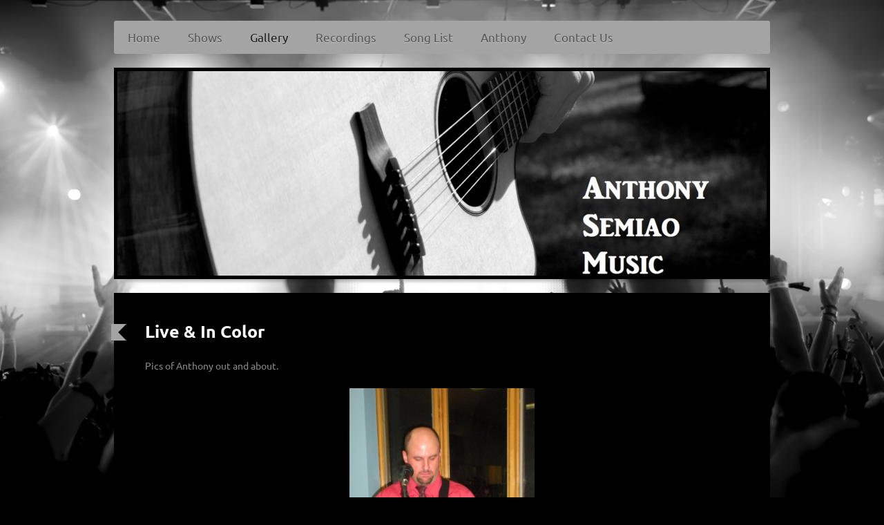

--- FILE ---
content_type: text/html; charset=UTF-8
request_url: https://www.anthonysemiaomusic.com/gallery/
body_size: 5663
content:
<!DOCTYPE html>
<html lang="en"  ><head prefix="og: http://ogp.me/ns# fb: http://ogp.me/ns/fb# business: http://ogp.me/ns/business#">
    <meta http-equiv="Content-Type" content="text/html; charset=utf-8"/>
    <meta name="generator" content="IONOS MyWebsite"/>
        
    <link rel="dns-prefetch" href="//cdn.initial-website.com/"/>
    <link rel="dns-prefetch" href="//201.mod.mywebsite-editor.com"/>
    <link rel="dns-prefetch" href="https://201.sb.mywebsite-editor.com/"/>
    <link rel="shortcut icon" href="//cdn.initial-website.com/favicon.ico"/>
        <title>Anthony Semiao Music - Gallery</title>
    <style type="text/css">@media screen and (max-device-width: 1024px) {.diyw a.switchViewWeb {display: inline !important;}}</style>
    <style type="text/css">@media screen and (min-device-width: 1024px) {
            .mediumScreenDisabled { display:block }
            .smallScreenDisabled { display:block }
        }
        @media screen and (max-device-width: 1024px) { .mediumScreenDisabled { display:none } }
        @media screen and (max-device-width: 568px) { .smallScreenDisabled { display:none } }
                @media screen and (min-width: 1024px) {
            .mobilepreview .mediumScreenDisabled { display:block }
            .mobilepreview .smallScreenDisabled { display:block }
        }
        @media screen and (max-width: 1024px) { .mobilepreview .mediumScreenDisabled { display:none } }
        @media screen and (max-width: 568px) { .mobilepreview .smallScreenDisabled { display:none } }</style>
    <meta name="viewport" content="width=device-width, initial-scale=1, maximum-scale=1, minimal-ui"/>

<meta name="format-detection" content="telephone=no"/>
        <meta name="keywords" content="Café, Bar, Drinks, Food, Schedule, Cocktails, Musique, Photos"/>
            <meta name="description" content="The most beautiful pictures and photographs of programs and events at 7436782"/>
            <meta name="robots" content="index,follow"/>
        <link href="//cdn.initial-website.com/templates/2052/style.css?1758547156484" rel="stylesheet" type="text/css"/>
    <link href="https://www.anthonysemiaomusic.com/s/style/theming.css?1708039675" rel="stylesheet" type="text/css"/>
    <link href="//cdn.initial-website.com/app/cdn/min/group/web.css?1758547156484" rel="stylesheet" type="text/css"/>
<link href="//cdn.initial-website.com/app/cdn/min/moduleserver/css/en_US/common,shoppingbasket?1758547156484" rel="stylesheet" type="text/css"/>
    <link href="//cdn.initial-website.com/app/cdn/min/group/mobilenavigation.css?1758547156484" rel="stylesheet" type="text/css"/>
    <link href="https://201.sb.mywebsite-editor.com/app/logstate2-css.php?site=261413569&amp;t=1768730315" rel="stylesheet" type="text/css"/>

<script type="text/javascript">
    /* <![CDATA[ */
var stagingMode = '';
    /* ]]> */
</script>
<script src="https://201.sb.mywebsite-editor.com/app/logstate-js.php?site=261413569&amp;t=1768730315"></script>

    <link href="//cdn.initial-website.com/templates/2052/print.css?1758547156484" rel="stylesheet" media="print" type="text/css"/>
    <script type="text/javascript">
    /* <![CDATA[ */
    var systemurl = 'https://201.sb.mywebsite-editor.com/';
    var webPath = '/';
    var proxyName = '';
    var webServerName = 'www.anthonysemiaomusic.com';
    var sslServerUrl = 'https://www.anthonysemiaomusic.com';
    var nonSslServerUrl = 'http://www.anthonysemiaomusic.com';
    var webserverProtocol = 'http://';
    var nghScriptsUrlPrefix = '//201.mod.mywebsite-editor.com';
    var sessionNamespace = 'DIY_SB';
    var jimdoData = {
        cdnUrl:  '//cdn.initial-website.com/',
        messages: {
            lightBox: {
    image : 'Image',
    of: 'of'
}

        },
        isTrial: 0,
        pageId: 1345150967    };
    var script_basisID = "261413569";

    diy = window.diy || {};
    diy.web = diy.web || {};

        diy.web.jsBaseUrl = "//cdn.initial-website.com/s/build/";

    diy.context = diy.context || {};
    diy.context.type = diy.context.type || 'web';
    /* ]]> */
</script>

<script type="text/javascript" src="//cdn.initial-website.com/app/cdn/min/group/web.js?1758547156484" crossorigin="anonymous"></script><script type="text/javascript" src="//cdn.initial-website.com/s/build/web.bundle.js?1758547156484" crossorigin="anonymous"></script><script type="text/javascript" src="//cdn.initial-website.com/app/cdn/min/group/mobilenavigation.js?1758547156484" crossorigin="anonymous"></script><script src="//cdn.initial-website.com/app/cdn/min/moduleserver/js/en_US/common,shoppingbasket?1758547156484"></script>
<script type="text/javascript" src="https://cdn.initial-website.com/proxy/apps/static/resource/dependencies/"></script><script type="text/javascript">
                    if (typeof require !== 'undefined') {
                        require.config({
                            waitSeconds : 10,
                            baseUrl : 'https://cdn.initial-website.com/proxy/apps/static/js/'
                        });
                    }
                </script><script type="text/javascript" src="//cdn.initial-website.com/app/cdn/min/group/pfcsupport.js?1758547156484" crossorigin="anonymous"></script>    <meta property="og:type" content="business.business"/>
    <meta property="og:url" content="https://www.anthonysemiaomusic.com/gallery/"/>
    <meta property="og:title" content="Anthony Semiao Music - Gallery"/>
            <meta property="og:description" content="The most beautiful pictures and photographs of programs and events at 7436782"/>
                <meta property="og:image" content="https://www.anthonysemiaomusic.com/s/img/emotionheader.jpg"/>
        <meta property="business:contact_data:country_name" content="United States"/>
    
    <meta property="business:contact_data:locality" content="Purcellville"/>
    <meta property="business:contact_data:region" content="VA"/>
    <meta property="business:contact_data:email" content="anthony@thesemiaos.com"/>
    <meta property="business:contact_data:postal_code" content="20132"/>
    <meta property="business:contact_data:phone_number" content=" +1 540 4546049"/>
    
    
</head>


<body class="body diyBgActive  cc-pagemode-default diyfeNoSidebar diy-market-en_US" data-pageid="1345150967" id="page-1345150967">
    
    <div class="diyw">
        <div class="diyweb">
	<div class="diyfeMobileNav">
		
<nav id="diyfeMobileNav" class="diyfeCA diyfeCA2" role="navigation">
    <a title="Expand/collapse navigation">Expand/collapse navigation</a>
    <ul class="mainNav1"><li class=" hasSubNavigation"><a data-page-id="1345049402" href="https://www.anthonysemiaomusic.com/" class=" level_1"><span>Home</span></a></li><li class=" hasSubNavigation"><a data-page-id="1345049959" href="https://www.anthonysemiaomusic.com/shows/" class=" level_1"><span>Shows</span></a></li><li class="current hasSubNavigation"><a data-page-id="1345150967" href="https://www.anthonysemiaomusic.com/gallery/" class="current level_1"><span>Gallery</span></a></li><li class=" hasSubNavigation"><a data-page-id="1345057992" href="https://www.anthonysemiaomusic.com/recordings/" class=" level_1"><span>Recordings</span></a></li><li class=" hasSubNavigation"><a data-page-id="1345049898" href="https://www.anthonysemiaomusic.com/song-list/" class=" level_1"><span>Song List</span></a></li><li class=" hasSubNavigation"><a data-page-id="1345086190" href="https://www.anthonysemiaomusic.com/anthony/" class=" level_1"><span>Anthony</span></a></li><li class=" hasSubNavigation"><a data-page-id="1345049403" href="https://www.anthonysemiaomusic.com/contact-us/" class=" level_1"><span>Contact Us</span></a></li></ul></nav>
	</div>
	<div class="diywebNav diywebNavHorizontal diywebNavMain diywebNav1">
		<div class="diywebLiveArea">
			<div class="diywebMainGutter">

				<div class="diyfeGE diyfeCA diyfeCA2">
					<div class="diywebGutter">
						<div class="webnavigation"><ul id="mainNav1" class="mainNav1"><li class="navTopItemGroup_1"><a data-page-id="1345049402" href="https://www.anthonysemiaomusic.com/" class="level_1"><span>Home</span></a></li><li class="navTopItemGroup_2"><a data-page-id="1345049959" href="https://www.anthonysemiaomusic.com/shows/" class="level_1"><span>Shows</span></a></li><li class="navTopItemGroup_3"><a data-page-id="1345150967" href="https://www.anthonysemiaomusic.com/gallery/" class="current level_1"><span>Gallery</span></a></li><li class="navTopItemGroup_4"><a data-page-id="1345057992" href="https://www.anthonysemiaomusic.com/recordings/" class="level_1"><span>Recordings</span></a></li><li class="navTopItemGroup_5"><a data-page-id="1345049898" href="https://www.anthonysemiaomusic.com/song-list/" class="level_1"><span>Song List</span></a></li><li class="navTopItemGroup_6"><a data-page-id="1345086190" href="https://www.anthonysemiaomusic.com/anthony/" class="level_1"><span>Anthony</span></a></li><li class="navTopItemGroup_7"><a data-page-id="1345049403" href="https://www.anthonysemiaomusic.com/contact-us/" class="level_1"><span>Contact Us</span></a></li></ul></div>
					</div>
				</div>

			</div>
		</div>
	</div>

	<div class="diywebEmotionHeader">
		<div class="diywebLiveArea">
			<div class="diywebMainGutter">

				<div class="diyfeGE">
					<div class="diywebGutter">
						
<style type="text/css" media="all">
.diyw div#emotion-header {
        max-width: 940px;
        max-height: 296px;
                background: #EEEEEE;
    }

.diyw div#emotion-header-title-bg {
    left: 0%;
    top: 20%;
    width: 100%;
    height: 14%;

    background-color: #FFFFFF;
    opacity: 0.50;
    filter: alpha(opacity = 50);
    display: none;}
.diyw img#emotion-header-logo {
    left: 1.00%;
    top: 0.00%;
    background: transparent;
                border: 3px solid #CCCCCC;
        padding: 0px;
                display: none;
    }

.diyw div#emotion-header strong#emotion-header-title {
    left: 20%;
    top: 20%;
    color: #000000;
    display: none;    font: normal normal 24px/120% Helvetica, 'Helvetica Neue', 'Trebuchet MS', sans-serif;
}

.diyw div#emotion-no-bg-container{
    max-height: 296px;
}

.diyw div#emotion-no-bg-container .emotion-no-bg-height {
    margin-top: 31.49%;
}
</style>
<div id="emotion-header" data-action="loadView" data-params="active" data-imagescount="1">
            <img src="https://www.anthonysemiaomusic.com/s/img/emotionheader.jpg?1525374597.940px.296px" id="emotion-header-img" alt=""/>
            
        <div id="ehSlideshowPlaceholder">
            <div id="ehSlideShow">
                <div class="slide-container">
                                        <div style="background-color: #EEEEEE">
                            <img src="https://www.anthonysemiaomusic.com/s/img/emotionheader.jpg?1525374597.940px.296px" alt=""/>
                        </div>
                                    </div>
            </div>
        </div>


        <script type="text/javascript">
        //<![CDATA[
                diy.module.emotionHeader.slideShow.init({ slides: [{"url":"https:\/\/www.anthonysemiaomusic.com\/s\/img\/emotionheader.jpg?1525374597.940px.296px","image_alt":"","bgColor":"#EEEEEE"}] });
        //]]>
        </script>

    
            
        
            
    
    
    
    <script type="text/javascript">
    //<![CDATA[
    (function ($) {
        function enableSvgTitle() {
                        var titleSvg = $('svg#emotion-header-title-svg'),
                titleHtml = $('#emotion-header-title'),
                emoWidthAbs = 940,
                emoHeightAbs = 296,
                offsetParent,
                titlePosition,
                svgBoxWidth,
                svgBoxHeight;

                        if (titleSvg.length && titleHtml.length) {
                offsetParent = titleHtml.offsetParent();
                titlePosition = titleHtml.position();
                svgBoxWidth = titleHtml.width();
                svgBoxHeight = titleHtml.height();

                                titleSvg.get(0).setAttribute('viewBox', '0 0 ' + svgBoxWidth + ' ' + svgBoxHeight);
                titleSvg.css({
                   left: Math.roundTo(100 * titlePosition.left / offsetParent.width(), 3) + '%',
                   top: Math.roundTo(100 * titlePosition.top / offsetParent.height(), 3) + '%',
                   width: Math.roundTo(100 * svgBoxWidth / emoWidthAbs, 3) + '%',
                   height: Math.roundTo(100 * svgBoxHeight / emoHeightAbs, 3) + '%'
                });

                titleHtml.css('visibility','hidden');
                titleSvg.css('visibility','visible');
            }
        }

        
            var posFunc = function($, overrideSize) {
                var elems = [], containerWidth, containerHeight;
                                    elems.push({
                        selector: '#emotion-header-title',
                        overrideSize: true,
                        horPos: 22,
                        vertPos: 21                    });
                    lastTitleWidth = $('#emotion-header-title').width();
                                                elems.push({
                    selector: '#emotion-header-title-bg',
                    horPos: 0,
                    vertPos: 23                });
                                
                containerWidth = parseInt('940');
                containerHeight = parseInt('296');

                for (var i = 0; i < elems.length; ++i) {
                    var el = elems[i],
                        $el = $(el.selector),
                        pos = {
                            left: el.horPos,
                            top: el.vertPos
                        };
                    if (!$el.length) continue;
                    var anchorPos = $el.anchorPosition();
                    anchorPos.$container = $('#emotion-header');

                    if (overrideSize === true || el.overrideSize === true) {
                        anchorPos.setContainerSize(containerWidth, containerHeight);
                    } else {
                        anchorPos.setContainerSize(null, null);
                    }

                    var pxPos = anchorPos.fromAnchorPosition(pos),
                        pcPos = anchorPos.toPercentPosition(pxPos);

                    var elPos = {};
                    if (!isNaN(parseFloat(pcPos.top)) && isFinite(pcPos.top)) {
                        elPos.top = pcPos.top + '%';
                    }
                    if (!isNaN(parseFloat(pcPos.left)) && isFinite(pcPos.left)) {
                        elPos.left = pcPos.left + '%';
                    }
                    $el.css(elPos);
                }

                // switch to svg title
                enableSvgTitle();
            };

                        var $emotionImg = jQuery('#emotion-header-img');
            if ($emotionImg.length > 0) {
                // first position the element based on stored size
                posFunc(jQuery, true);

                // trigger reposition using the real size when the element is loaded
                var ehLoadEvTriggered = false;
                $emotionImg.one('load', function(){
                    posFunc(jQuery);
                    ehLoadEvTriggered = true;
                                        diy.module.emotionHeader.slideShow.start();
                                    }).each(function() {
                                        if(this.complete || typeof this.complete === 'undefined') {
                        jQuery(this).load();
                    }
                });

                                noLoadTriggeredTimeoutId = setTimeout(function() {
                    if (!ehLoadEvTriggered) {
                        posFunc(jQuery);
                    }
                    window.clearTimeout(noLoadTriggeredTimeoutId)
                }, 5000);//after 5 seconds
            } else {
                jQuery(function(){
                    posFunc(jQuery);
                });
            }

                        if (jQuery.isBrowser && jQuery.isBrowser.ie8) {
                var longTitleRepositionCalls = 0;
                longTitleRepositionInterval = setInterval(function() {
                    if (lastTitleWidth > 0 && lastTitleWidth != jQuery('#emotion-header-title').width()) {
                        posFunc(jQuery);
                    }
                    longTitleRepositionCalls++;
                    // try this for 5 seconds
                    if (longTitleRepositionCalls === 5) {
                        window.clearInterval(longTitleRepositionInterval);
                    }
                }, 1000);//each 1 second
            }

            }(jQuery));
    //]]>
    </script>

    </div>

					</div>
				</div>

			</div>
		</div>
	</div>

	<div class="diywebContent">
		<div class="diywebLiveArea">
			<div class="diywebMainGutter">

				<div class="diyfeGridGroup diyfeCA diyfeCA1">

					<div class="diywebMain diyfeGE">
						<div class="diywebGutter">
							
        <div id="content_area">
        	<div id="content_start"></div>
        	
        
        <div id="matrix_1466009313" class="sortable-matrix" data-matrixId="1466009313"><div class="n module-type-header diyfeLiveArea "> <h1><span class="diyfeDecoration">Live &amp; In Color</span></h1> </div><div class="n module-type-text diyfeLiveArea "> <p>Pics of Anthony out and about.</p> </div><div class="n module-type-gallery diyfeLiveArea "> <div class="ccgalerie slideshow clearover" id="slideshow-gallery-7120045680" data-jsclass="GallerySlideshow" data-jsoptions="effect: 'random',changeTime: 5000,maxHeight: '375px',navigation: true,startPaused: false">

    <div class="thumb_pro1">
    	<div class="innerthumbnail">
    		<a title="Valentine's Dance @ St. Andrew Presbyterian, Purcellville, Va" href="https://www.anthonysemiaomusic.com/s/cc_images/cache_4100086874.jpg" data-is-image="true" target="_blank">    			<img data-width="548" data-height="768" src="https://www.anthonysemiaomusic.com/s/cc_images/thumb_4100086874.jpg" title="Valentine's Dance @ St. Andrew Presbyterian, Purcellville, Va"/>
    		</a>    	</div>
    </div>
        <div class="thumb_pro1">
    	<div class="innerthumbnail">
    		<a title="Jammin' with my buds - The Red White &amp; Blues" href="https://www.anthonysemiaomusic.com/s/cc_images/cache_4100086875.jpg" data-is-image="true" target="_blank">    			<img data-width="1024" data-height="768" src="https://www.anthonysemiaomusic.com/s/cc_images/thumb_4100086875.jpg" title="Jammin' with my buds - The Red White &amp; Blues"/>
    		</a>    	</div>
    </div>
        <div class="thumb_pro1">
    	<div class="innerthumbnail">
    		<a title="Private party at North Gate Vineyard." href="https://www.anthonysemiaomusic.com/s/cc_images/cache_4100086876.jpg" data-is-image="true" target="_blank">    			<img data-width="1019" data-height="768" src="https://www.anthonysemiaomusic.com/s/cc_images/thumb_4100086876.jpg" title="Private party at North Gate Vineyard."/>
    		</a>    	</div>
    </div>
        <div class="thumb_pro1">
    	<div class="innerthumbnail">
    		<a title="Jammin' with my buds - The Red White &amp; Blues" href="https://www.anthonysemiaomusic.com/s/cc_images/cache_4100086877.JPG" data-is-image="true" target="_blank">    			<img data-width="512" data-height="768" src="https://www.anthonysemiaomusic.com/s/cc_images/thumb_4100086877.JPG" title="Jammin' with my buds - The Red White &amp; Blues"/>
    		</a>    	</div>
    </div>
        <div class="thumb_pro1">
    	<div class="innerthumbnail">
    		<a title="Just hammin' it up." href="https://www.anthonysemiaomusic.com/s/cc_images/cache_4100086878.JPG" data-is-image="true" target="_blank">    			<img data-width="511" data-height="768" src="https://www.anthonysemiaomusic.com/s/cc_images/thumb_4100086878.JPG" title="Just hammin' it up."/>
    		</a>    	</div>
    </div>
        <div class="thumb_pro1">
    	<div class="innerthumbnail">
    		<a title="Have you ever seen a happier bass and guitar player.  With &quot;Captain&quot; Jeff Munzell of the Red White &amp; Blues" href="https://www.anthonysemiaomusic.com/s/cc_images/cache_4100086879.JPG" data-is-image="true" target="_blank">    			<img data-width="1024" data-height="682" src="https://www.anthonysemiaomusic.com/s/cc_images/thumb_4100086879.JPG" title="Have you ever seen a happier bass and guitar player.  With &quot;Captain&quot; Jeff Munzell of the Red White &amp; Blues"/>
    		</a>    	</div>
    </div>
        <div class="thumb_pro1">
    	<div class="innerthumbnail">
    		<a title="1st show of 2016 at Maggie Malick Wine Caves" href="https://www.anthonysemiaomusic.com/s/cc_images/cache_4100086880.jpg" data-is-image="true" target="_blank">    			<img data-width="576" data-height="768" src="https://www.anthonysemiaomusic.com/s/cc_images/thumb_4100086880.jpg" title="1st show of 2016 at Maggie Malick Wine Caves"/>
    		</a>    	</div>
    </div>
        <div class="thumb_pro1">
    	<div class="innerthumbnail">
    		<a title="Playing a benefit at North Gate Vineyard." href="https://www.anthonysemiaomusic.com/s/cc_images/cache_4100086881.jpg" data-is-image="true" target="_blank">    			<img data-width="576" data-height="768" src="https://www.anthonysemiaomusic.com/s/cc_images/thumb_4100086881.jpg" title="Playing a benefit at North Gate Vineyard."/>
    		</a>    	</div>
    </div>
        <div class="thumb_pro1">
    	<div class="innerthumbnail">
    		<a title="Summer time on the Patio at the Wine Cave." href="https://www.anthonysemiaomusic.com/s/cc_images/cache_4100086882.jpg" data-is-image="true" target="_blank">    			<img data-width="526" data-height="394" src="https://www.anthonysemiaomusic.com/s/cc_images/thumb_4100086882.jpg" title="Summer time on the Patio at the Wine Cave."/>
    		</a>    	</div>
    </div>
        <div class="thumb_pro1">
    	<div class="innerthumbnail">
    		<a title="Summer time on the Patio at the Wine Cave." href="https://www.anthonysemiaomusic.com/s/cc_images/cache_4100086883.jpg" data-is-image="true" target="_blank">    			<img data-width="960" data-height="720" src="https://www.anthonysemiaomusic.com/s/cc_images/thumb_4100086883.jpg" title="Summer time on the Patio at the Wine Cave."/>
    		</a>    	</div>
    </div>
        <div class="thumb_pro1">
    	<div class="innerthumbnail">
    		<a title="Paint It Perfect Festival at the National Conference Center" href="https://www.anthonysemiaomusic.com/s/cc_images/cache_4100086884.jpg" data-is-image="true" target="_blank">    			<img data-width="960" data-height="640" src="https://www.anthonysemiaomusic.com/s/cc_images/thumb_4100086884.jpg" title="Paint It Perfect Festival at the National Conference Center"/>
    		</a>    	</div>
    </div>
    </div>
 </div></div>
        
        
        </div>
						</div>
					</div>

					<div class="diywebSecondary diyfeCA diyfeCA3 diyfeGE">
						<div class="diywebNav diywebNav23">
							<div class="diywebGutter">
								<div class="webnavigation"></div>
							</div>
						</div>
						<div class="diywebSidebar">
							<div class="diywebGutter">
								
							</div>
						</div><!-- .diywebSidebar -->
					</div><!-- .diywebSecondary -->

				</div><!-- .diyfeGridGroup -->

			</div><!-- .diywebMainGutter -->
		</div>
	</div><!-- .diywebContent -->

	<div class="diywebFooter">
		<div class="diywebLiveArea">
			<div class="diywebMainGutter">

				<div class="diyfeGE diyfeCA diyfeCA4 diywebPull">
					<div class="diywebGutter">
						<div id="contentfooter">
    <div class="leftrow">
                        <a rel="nofollow" href="javascript:window.print();">
                    <img class="inline" height="14" width="18" src="//cdn.initial-website.com/s/img/cc/printer.gif" alt=""/>
                    Print                </a> <span class="footer-separator">|</span>
                <a href="https://www.anthonysemiaomusic.com/sitemap/">Sitemap</a>
                        <br/> © 7436782
            </div>
    <script type="text/javascript">
        window.diy.ux.Captcha.locales = {
            generateNewCode: 'Generate new code',
            enterCode: 'Please enter the code'
        };
        window.diy.ux.Cap2.locales = {
            generateNewCode: 'Generate new code',
            enterCode: 'Please enter the code'
        };
    </script>
    <div class="rightrow">
                    <span class="loggedout">
                <a rel="nofollow" id="login" href="https://login.1and1-editor.com/261413569/www.anthonysemiaomusic.com/us?pageId=1345150967">
                    Login                </a>
            </span>
                <p><a class="diyw switchViewWeb" href="javascript:switchView('desktop');">Web View</a><a class="diyw switchViewMobile" href="javascript:switchView('mobile');">Mobile View</a></p>
                <span class="loggedin">
            <a rel="nofollow" id="logout" href="https://201.sb.mywebsite-editor.com/app/cms/logout.php">Logout</a> <span class="footer-separator">|</span>
            <a rel="nofollow" id="edit" href="https://201.sb.mywebsite-editor.com/app/261413569/1345150967/">Edit page</a>
        </span>
    </div>
</div>
            <div id="loginbox" class="hidden">
                <script type="text/javascript">
                    /* <![CDATA[ */
                    function forgotpw_popup() {
                        var url = 'https://password.1and1.com/xml/request/RequestStart';
                        fenster = window.open(url, "fenster1", "width=600,height=400,status=yes,scrollbars=yes,resizable=yes");
                        // IE8 doesn't return the window reference instantly or at all.
                        // It may appear the call failed and fenster is null
                        if (fenster && fenster.focus) {
                            fenster.focus();
                        }
                    }
                    /* ]]> */
                </script>
                                <img class="logo" src="//cdn.initial-website.com/s/img/logo.gif" alt="IONOS" title="IONOS"/>

                <div id="loginboxOuter"></div>
            </div>
        

					</div>
				</div>

			</div>
		</div>
	</div><!-- .diywebFooter -->
</div><!-- .diyweb -->    </div>

    
    </body>


<!-- rendered at Thu, 30 Oct 2025 12:35:55 -0400 -->
</html>
